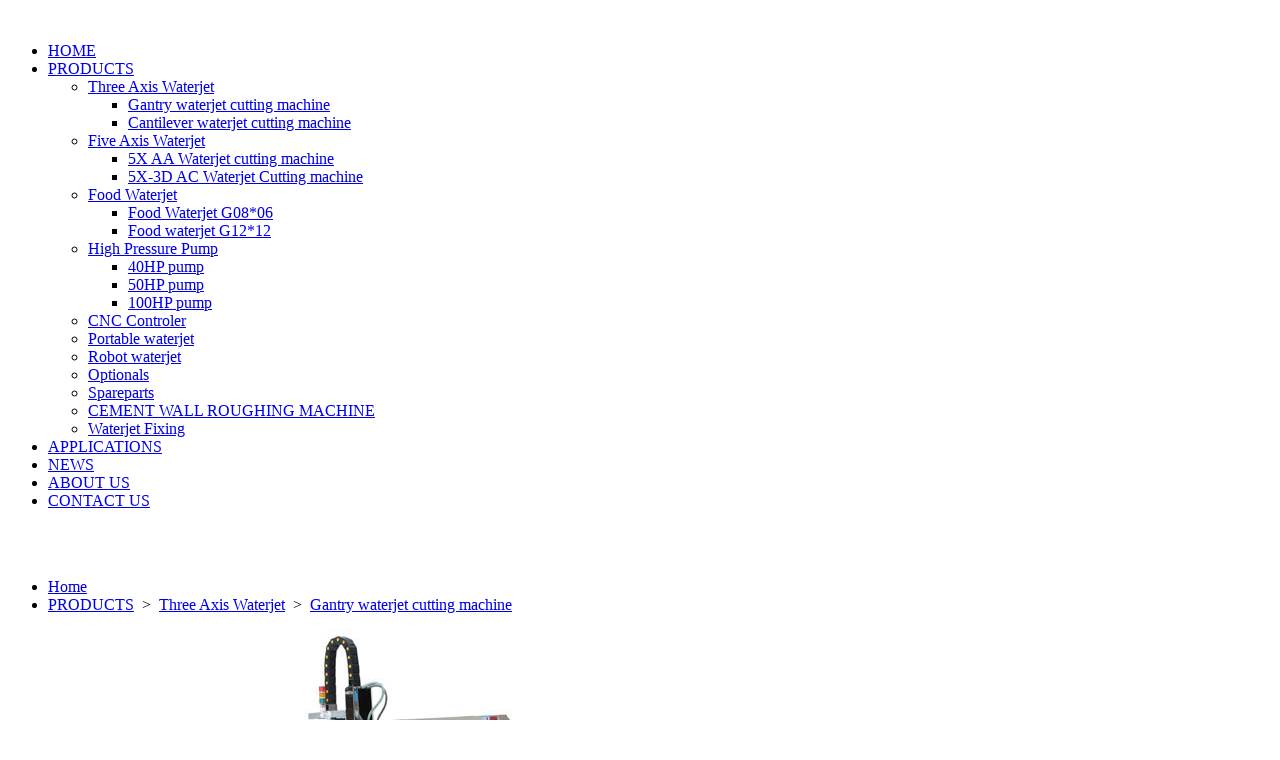

--- FILE ---
content_type: text/html; charset=utf-8
request_url: https://onejetwaterjet.cn/Gantrywaterjetcutting_230.html
body_size: 6905
content:

<!DOCTYPE html>
<html lang="en">
<head>
    <meta charset="UTF-8">
    <title>Onejet waterjet cutting machine, waterjet, water jet cutting-Gantry waterjet cutting machine</title>
    <meta name="description" content="The GANTRY type waterjet cutting machines are the most robust and accurate on the market. Maintain and given precision with dualservo parallel to the axis Y and joined our unique system of protection against dust and splashes make this the best machine on the market.This Model is the best seller.Onejet waterjet cutting machine, waterjet, water jet cutting
"/>
    <meta name="keywords" content="waterjet cutting machine,waterjet"/>
    <meta http-equiv="X-UA-Compatible" content="IE=Edge,chrome=1">
    <meta name="viewport" content="width=device-width, initial-scale=1.0">
    <meta http-equiv="X-UA-Compatible" content="ie=edge">
    <link rel="stylesheet" href="/Public/www/css/bootstrap.min.css">
    <link rel="stylesheet" href="/Public/www/css/animate.css">
    <link rel="stylesheet" href="/Public/www/css/swiper.min.css">
    <link rel="stylesheet" href="/Public/www/css/main.css">
<!-- Global site tag (gtag.js) - Google Analytics -->
<script async src="https://www.googletagmanager.com/gtag/js?id=UA-122687074-1"></script>
<script>
  window.dataLayer = window.dataLayer || [];
  function gtag(){dataLayer.push(arguments);}
  gtag('js', new Date());

  gtag('config', 'UA-122687074-1');
</script>
	<!-- Google Tag Manager -->
<script>(function(w,d,s,l,i){w[l]=w[l]||[];w[l].push({'gtm.start':
new Date().getTime(),event:'gtm.js'});var f=d.getElementsByTagName(s)[0],
j=d.createElement(s),dl=l!='dataLayer'?'&l='+l:'';j.async=true;j.src=
'https://www.googletagmanager.com/gtm.js?id='+i+dl;f.parentNode.insertBefore(j,f);
})(window,document,'script','dataLayer','GTM-N2GZR6GF');</script>
<!-- End Google Tag Manager -->

</head>
<body>
    <!-- Google Tag Manager (noscript) -->
<noscript><iframe src="https://www.googletagmanager.com/ns.html?id=GTM-N2GZR6GF"
height="0" width="0" style="display:none;visibility:hidden"></iframe></noscript>
<!-- End Google Tag Manager (noscript) -->

    <!--顶部导航-->
    <header>
        <div class="header">
            <img src="/Public/www/img/logo.png" alt="">
            <ul>
                <li > <a href="index.php">HOME</a></li>

                <li class="yic1">
		            	<a href="/PRODUCTS.html">PRODUCTS</a>
		            			                <ul class="xiala">
							<li>
			                        <a href="/Three_Axis_Waterjet.html">Three Axis Waterjet</a>
			                        <ul class="xiala2">
										<li>
			                                    <a href="/Gantrywaterjetcutting.html">Gantry waterjet cutting machine</a>
			                                    <!--<ul class="xiala3">

				                                        <li><a href=""></a></li>
			                                    </ul>=-->
			                                </li><li>
			                                    <a href="/Cantileverwaterjetmachine.html">Cantilever waterjet cutting machine</a>
			                                    <!--<ul class="xiala3">

				                                        <li><a href=""></a></li>
			                                    </ul>=-->
			                                </li>	                                </ul>
			                    </li><li>
			                        <a href="/Five_Axis_Waterjet.html">Five Axis Waterjet</a>
			                        <ul class="xiala2">
										<li>
			                                    <a href="/XAAWaterjetcuttingmachin.html">5X AA Waterjet cutting  machine</a>
			                                    <!--<ul class="xiala3">

				                                        <li><a href=""></a></li>
			                                    </ul>=-->
			                                </li><li>
			                                    <a href="/DACWaterjetCutting.html">5X-3D  AC Waterjet Cutting machine</a>
			                                    <!--<ul class="xiala3">

				                                        <li><a href=""></a></li>
			                                    </ul>=-->
			                                </li>	                                </ul>
			                    </li><li>
			                        <a href="/Food_Waterjet.html">Food Waterjet</a>
			                        <ul class="xiala2">
										<li>
			                                    <a href="/FoodWaterjetG.html">Food Waterjet G08*06</a>
			                                    <!--<ul class="xiala3">

				                                        <li><a href=""></a></li>
			                                    </ul>=-->
			                                </li><li>
			                                    <a href="/Foodwaterjet.html">Food waterjet G12*12</a>
			                                    <!--<ul class="xiala3">

				                                        <li><a href=""></a></li>
			                                    </ul>=-->
			                                </li>	                                </ul>
			                    </li><li>
			                        <a href="/High_Pressure_Pump.html">High Pressure Pump</a>
			                        <ul class="xiala2">
										<li>
			                                    <a href="/HPpump.html">40HP pump</a>
			                                    <!--<ul class="xiala3">

				                                        <li><a href=""></a></li>
			                                    </ul>=-->
			                                </li><li>
			                                    <a href="/HPpumptwo.html">50HP pump</a>
			                                    <!--<ul class="xiala3">

				                                        <li><a href=""></a></li>
			                                    </ul>=-->
			                                </li><li>
			                                    <a href="/HPpumpthree.html">100HP pump</a>
			                                    <!--<ul class="xiala3">

				                                        <li><a href=""></a></li>
			                                    </ul>=-->
			                                </li>	                                </ul>
			                    </li><li>
			                        <a href="/CNC_Controler.html">CNC Controler</a>
			                        <ul class="xiala2">
											                                </ul>
			                    </li><li>
			                        <a href="/Portable_waterjet.html">Portable waterjet</a>
			                        <ul class="xiala2">
											                                </ul>
			                    </li><li>
			                        <a href="/Robot_waterjet.html">Robot waterjet</a>
			                        <ul class="xiala2">
											                                </ul>
			                    </li><li>
			                        <a href="/Optionals.html">Optionals</a>
			                        <ul class="xiala2">
											                                </ul>
			                    </li><li>
			                        <a href="/Spareparts.html">Spareparts</a>
			                        <ul class="xiala2">
											                                </ul>
			                    </li><li>
			                        <a href="/ROUGHINGMACHINE.html">CEMENT WALL ROUGHING MACHINE</a>
			                        <ul class="xiala2">
											                                </ul>
			                    </li><li>
			                        <a href="/WaterjetFixing.html">Waterjet Fixing</a>
			                        <ul class="xiala2">
											                                </ul>
			                    </li>		                </ul>
							                </li><li >
		            	<a href="/APPLICATIONS.html">APPLICATIONS</a>
		            		                </li><li >
		            	<a href="/NEWS.html">NEWS</a>
		            		                </li><li >
		            	<a href="/about.html">ABOUT US</a>
		            		                </li><li >
		            	<a href="/contact.html">CONTACT US</a>
		            		                </li>            </ul>
        </div>
    </header>


<!--页面首图-->
<div class="simg">
    <img src="/Public/www/img/p.jpg" alt="">
</div>
<!--面包屑导航-->
<div class="mb_daohang">
    <img src="/Public/www/img/daoh.png" alt="">
    <ul>
        <li><a href="index.php">Home</a></li>
        <li><a href="/PRODUCTS.html">PRODUCTS</a>  &nbsp;&gt;&nbsp; <a href="/Three_Axis_Waterjet.html">Three Axis Waterjet</a>  &nbsp;&gt;&nbsp; <a href="/Gantrywaterjetcutting.html">Gantry waterjet cutting machine</a></li>
    </ul>
</div>
<!--产品详情-->
<div class="index_p">
    <div class="row jianjie">
        <div class="col-md-7">
            <div class="swiper-container">
                <div class="swiper-wrapper">
                	<div class="swiper-slide"><img src="/Uploads/201807/5b4f0cdde2c17.jpg" alt=""></div><div class="swiper-slide"><img src="/Uploads/201807/5b4f0cde2e491.jpg" alt=""></div><div class="swiper-slide"><img src="/Uploads/201807/5b4f0cde6168e.jpg" alt=""></div><div class="swiper-slide"><img src="/Uploads/201807/5b4f0cdebe433.jpg" alt=""></div><div class="swiper-slide"><img src="/Uploads/201807/5b4f0cdf05ccf.jpg" alt=""></div>                </div>
                <!-- 如果需要导航按钮 -->
                <div class="swiper-button-prev swiper-button-black"></div>
                <div class="swiper-button-next swiper-button-black"></div>
            </div>
        </div>
        <div class="col-md-5">
            <h5>ONEJET50-G30*15(Classical) Waterjet cutting machine</h5>
            <p><p align="left"></p><p><span style="font-size: 18px;"></span></p>Designed for a wide range of machining need,the ONEJET50-G30*15 sets a higher standard for precision abrasive waterjet cutting;One of the best sellers from Onejet Waterjet;One-piece Structure and controler seperated design,less space taken,easier for moving and loading into a container;Simple,quick and fast;the most effective model;All stainless steel covers with water splash &amp; dust proof,easier cleanning and always new machine looking.<p><span style="font-size: 18px;"></span></p><p align="left"></p></p>
            <a href="contact.html">Contact Us</a>
        </div>
    </div>
    <div class="miaoshu">
      <h4><i>Product Detail</i></h4>
      <p><p align="left" style="margin:0px;padding:0px;border:0px currentColor;border-image:none;color:#333333;text-transform:none;line-height:inherit;text-indent:0px;letter-spacing:normal;font-family:Arial, Helvetica, sans-senif;font-size:12px;font-style:normal;font-weight:400;word-spacing:0px;vertical-align:baseline;white-space:normal;box-sizing:content-box;orphans:2;widows:2;font-stretch:inherit;background-color:#FFFFFF;-webkit-text-stroke-width:0px;font-variant-ligatures:normal;font-variant-caps:normal;text-decoration-style:initial;text-decoration-color:initial;font-variant-numeric:inherit;font-variant-east-asian:inherit;">
	<strong style="font-weight:700;box-sizing:content-box;"><span style="margin:0px;padding:0px;border:0px currentColor;border-image:none;color:#000000;line-height:18px;font-family:Arial;font-size:12px;font-style:normal;font-variant:inherit;font-weight:inherit;vertical-align:baseline;float:none;display:inline !important;box-sizing:content-box;font-stretch:inherit;background-color:#FFFFFF;"><span style="margin:0px;padding:0px;border:0px currentColor;border-image:none;color:#000000;line-height:18px;font-family:Arial;font-size:12px;font-style:normal;font-variant:inherit;font-weight:inherit;vertical-align:baseline;float:none;display:inline !important;box-sizing:content-box;font-stretch:inherit;background-color:#FFFFFF;"></span></span></strong> 
</p>
<p class="MsoNormal" style="white-space:normal;">
	<strong style="font-weight:700;box-sizing:content-box;"><span style="font-family:Arial, Helvetica, sans-serif;font-size:16px;"><strong>TECHNICAL SPECIFICATIONS</strong></span></strong> 
</p>
<p class="MsoNormal" style="white-space:normal;">
	<strong style="font-weight:700;box-sizing:content-box;"><span style="background-color:#999999;"><strong>Machine Demension</strong></span></strong> 
</p>
<p class="MsoNormal" style="white-space:normal;">
	<strong style="font-weight:700;box-sizing:content-box;"><span style="font-size:10px;">Food print-(L X W): 4500X3500mm;&nbsp; &nbsp; &nbsp;Height(With tube):3500mm;&nbsp; &nbsp; &nbsp;Weight(Tank Empty):2450kgs</span></strong> 
</p>
<p class="MsoNormal" style="white-space:normal;">
	<strong style="font-weight:700;box-sizing:content-box;"><span style="background-color:#999999;"><strong>Work Envelope</strong></span></strong> 
</p>
<p class="MsoNormal" style="white-space:normal;">
	<strong style="font-weight:700;box-sizing:content-box;"><span style="font-size:10px;">X-Y cutting range: 3000X1500mm;&nbsp; &nbsp; &nbsp;Z axis travel:180mm;&nbsp; &nbsp; &nbsp;Table Size:4350X2260mm</span></strong> 
</p>
<p class="MsoNormal" style="white-space:normal;">
	<strong style="font-weight:700;box-sizing:content-box;"><strong><span style="background-color:#999999;">Standard Model Spes.</span></strong></strong> 
</p>
<p class="MsoNormal" style="white-space:normal;">
	<strong style="font-weight:700;box-sizing:content-box;"><span style="font-size:10px;">Dry running speed: X-Y&nbsp; 10000mm/min, Z&nbsp; 5000mm/min;&nbsp; &nbsp; &nbsp;</span><span style="font-size:10px;">Repeatability:&nbsp;±0.0254mm;&nbsp; &nbsp; &nbsp;Cutting accuracy:±0.10mm</span></strong> 
</p>
<p class="MsoNormal" style="white-space:normal;">
	<strong style="font-weight:700;box-sizing:content-box;"><strong><span style="font-size:16px;">BENEFITS &amp; FEATURES</span></strong></strong> 
</p>
<p class="MsoNormal" style="white-space:normal;">
	<strong style="font-weight:700;box-sizing:content-box;"><span style="font-family:Arial;font-variant-ligatures:inherit;font-variant-caps:inherit;font-size:10px;">1, Machines are highly designed in South America and produced in China with strict production control,&nbsp;</span></strong> 
</p>
<p class="MsoNormal" style="white-space:normal;">
	<strong style="font-weight:700;box-sizing:content-box;"><span style="font-family:Arial;font-size:10px;font-variant-ligatures:inherit;font-variant-caps:inherit;">2, All top brands parts in machine, This ensures machine stable working and long life.</span></strong> 
</p>
<p class="MsoNormal" style="white-space:normal;">
	<strong style="font-weight:700;box-sizing:content-box;"><span style="font-size:10px;font-variant-ligatures:inherit;font-variant-caps:inherit;font-family:Arial;">3, High accurate &amp;&nbsp;</span><span style="font-size:10px;font-variant-ligatures:inherit;font-variant-caps:inherit;font-family:Arial;">High skilled assembly engineers.</span></strong> 
</p>
<p class="MsoNormal" style="white-space:normal;">
	<strong style="font-weight:700;box-sizing:content-box;"><span style="font-family:Arial;font-size:10px;font-variant-ligatures:inherit;font-variant-caps:inherit;">4, Easy operation: NCstudio/ESA/ECS control for choose, programm easy and opertaion simple. cutting parameters date inside control</span></strong> 
</p>
<p class="MsoNormal" style="white-space:normal;">
	<strong style="font-weight:700;box-sizing:content-box;"><span style="font-family:Arial;font-size:10px;font-variant-ligatures:inherit;font-variant-caps:inherit;">5, SERVOS: ALL servos in XYZ, M2,CANOpen and EtherCAT communication</span></strong> 
</p>
<p class="MsoNormal" style="white-space:normal;">
	<strong style="font-weight:700;box-sizing:content-box;"><span style="font-family:arial;font-size:10px;font-variant-ligatures:inherit;font-variant-caps:inherit;color:#333333;">6,Auto Lubrication system for all motion parts</span></strong> 
</p>
<p class="MsoNormal" style="white-space:normal;">
	<strong style="font-weight:700;box-sizing:content-box;"><span style="font-family:arial;font-size:10px;font-variant-ligatures:inherit;font-variant-caps:inherit;color:#333333;">7,Pressure can be adjustable in control system from 0-380mpa any time and any points. Save energy in cutting different materials</span></strong> 
</p>
<p class="MsoNormal" style="white-space:normal;">
	<strong style="font-weight:700;box-sizing:content-box;"><span style="font-family:arial;font-size:10px;font-variant-ligatures:inherit;font-variant-caps:inherit;color:#333333;">8,Integrated control with cutting table: save space, reduce wires problem compared with independently controler; fantastic looking; better operation;easy for trouble&nbsp; shoot.</span></strong> 
</p>
<p class="MsoNormal" style="white-space:normal;">
	<strong style="font-weight:700;box-sizing:content-box;"><span style="font-family:arial;font-size:10px;font-variant-ligatures:inherit;font-variant-caps:inherit;color:#333333;">9,Accuracte abrasive feeding hopper with step motor controling,this ensures feeding continuous and accurately. Water &amp; dust seals, backwater protection</span></strong> 
</p>
<p class="MsoNormal" style="white-space:normal;">
	<strong style="font-weight:700;box-sizing:content-box;"><span style="font-family:arial;font-size:10px;font-variant-ligatures:inherit;font-variant-caps:inherit;color:#333333;">10,All stainless steel covers for pump, cutting table, all stainless steel for controler,better protection、</span></strong> 
</p>
<p class="MsoNormal" style="white-space:normal;">
	<strong style="font-weight:700;box-sizing:content-box;"><span style="font-family:arial;font-size:10px;font-variant-ligatures:inherit;font-variant-caps:inherit;color:#333333;">11, All water &amp; dust proof for whole machine</span></strong> 
</p>
<p style="white-space:normal;">
	<strong style="font-weight:700;box-sizing:content-box;"><span style="font-size:16px;"><strong>RESOURCE</strong></span></strong> 
</p>
<p style="white-space:normal;">
	<strong style="font-weight:700;box-sizing:content-box;"><span style="font-family:Arial, Helvetica, sans-serif;font-size:10px;">The GANTRY type waterjet machines are the most robust and accurate on the market. Maintain and given precision with dualservo parallel to the axis "Y" and joined our unique system of protection against dust and splashes makes this to be one of the best machine in the market.</span></strong> 
</p>
<p style="white-space:normal;">
	<strong style="font-weight:700;box-sizing:content-box;"><span style="font-family:&quot;"><span style="font-size:10px;">More details，please download&nbsp;</span></span><span style="font-family:&quot;"><span style="font-size:10px;"><span style="color:#E53333;"><a href="http://onejet.test.cosmoing.com:8000/Uploads/201807/5b4d678411998.pdf" target="_blank"><span style="color:#E53333;">Onejet Waterjet-Gantry Type</span></a></span></span></span></strong> 
</p></p>
    </div>
</div>

<!--底部内容-->
<div class="footer">
    <div class="footer_s">
        <div class="row">
            <div class="clearfix">
                <div class="col-md-6 footer_s1">
                    <img src="/Public/www/img/logo.png" alt="">
                    <p>
                        OneJet Co. LTD is a multinational company with more than 20 years of experience in
                        professionally
                        dedicated to developing Machinery, equipment, ultra-high pressure pumps and systems for water
                        jet
                        cutting for our customers around the world.
                    </p>

                </div>
                <div class="col-md-2">

                </div>
                <div class="col-md-4 footer_s2">
                    <!--<p><img src="/Public/www/img/f1.png" alt=""> <span>Get Direction</span></p>-->
                    <p><img src="/Public/www/img/f2.png" alt=""> <span>Tel & Fax: +86-757-28971393</span></p>
                    <p><img src="/Public/www/img/f3.png" alt=""> <span>Roger@onejetwaterjet.cn</span></p>
                    <p><img src="/Public/www/img/f4.png" alt=""> <span>Whatsapp&WeChat：+86-13246340779</span></p>
                    <p>
                        <img src="/Public/www/img/f5.png" alt="">
                        <img src="/Public/www/img/f6.png" alt="">
                        <a href="https://www.linkedin.com/in/roger-xi-73b88644/" target="_BLANK"><img
                                src="/Public/www/img/f7.png" alt=""></a>
                    </p>
                </div>
            </div>

        </div>
    </div>
    <!-- privacy -->
    <div class="privacy">
        <div class="container">
            <div class="row">
                <div class="content">
                    <h5>COOKIE NOTICE</h5>
                    <p> This website uses cookies to give you the best possible user experience. By continuing to use
                        the website without changing your browser settings you agree to the use of cookies. For further
                        information on cookies, please read our
                        <span class="privacy-btn" data-toggle="modal" data-target="#privacy-policy">
                            Privacy Policy
                        </span>.
                    </p>
                </div>

            </div>
        </div>
     
    </div>
    <div class="footer_x">
        <div>
            <p>Copyright © 2017 OneJet Co.,Ltd. All Right Reserved</p>
            <p>Careers / USA sales / Copyright / Terms</p>
        </div>

    </div>

</div>
<div class="modal fade" id="privacy-policy" tabindex="-1" role="dialog" aria-labelledby="myModalLabel">
    <div class="modal-dialog" role="document">
        <div class="modal-content">
            <div class="modal-header">
                <button type="button" class="close" data-dismiss="modal" aria-label="Close"><span
                        aria-hidden="true">&times;</span></button>
                <h4 class="modal-title" id="myModalLabel">Privacy Policy</h4>
            </div>
            <div class="modal-body">
                <p>Our Company does not disclose visitors' information(which may include Emails, Company
                    names, Customer Names) to third parties other than when order details are processed as part
                    of the order fulfilment. In this case, the third party will not disclose any of the details
                    to any other third party.</p>
                <p>Cookies are used on this business site to keep track of the contents of your visits and click
                    behavior, no private information will be collected. You can turn off cookies within your
                    browser by going to 'Tools | Internet Options | Privacy' and selecting to block cookies.</p>
                <p>Data collected by this site is used to:</p>
                <p>a.Take and fulfil customer's requirement for product inquiry</p>
                <p>b.Administer and enhance the site and service</p>
                <p>c.Only disclose information to third-parties for goods delivery purposes</p>
            </div>
        </div>
    </div>
</div>
<!--版权-->
<a href="skype:blucepeak?chat" class="zjh"><img src="/Public/www/img/icn04.png" alt="">Onejet Waterjet</a>
<!--TOP键-->
<img src="/Public/www/img/top.jpg" alt="" class="top_index">
<!--Inquire Now-->
<div class="float-form">
    <div class="show-btn" style="display: block;">
        Contact Us!
    </div>
    <div class="show-form" style="display: none; ">
        <span class="X">X</span>
        <h3>Contact Us</h3>
        <form name="form" method="post" action="index.php?g=Home&a=message" id="tan_form">
            <input type="text" name="name" id="name_tan" placeholder="name">
            <input type="text" name="phone" id="phone_tans" placeholder="Phone">
            <input type="text" name="email" id="mail_tan" placeholder="Email">
            <textarea name="message" id="message_tan" placeholder="Your Message"></textarea>
            <input id="form_submit" type="submit" class="send_tan" value="Send Now">
        </form>
    </div>
</div>


</body>
<script src='/Public/www/js/jquery-2.2.0.min.js'></script>
<script src='/Public/www/js/swiper.min.js'></script>
<script src='/Public/www/js/bootstrap.min.js'></script>
<script src='/Public/www/js/wow.min.js'></script>
<script src='/Public/www/js/main.js?v=1.0.0'></script>
<script src="/Public/www/js/token.js"></script>
<script src="/Public/www/js/jquery.md5.js"></script>
<style>
    .privacy .content {
        color: #adadad;
        font-size: 14px;
        margin: 10px 0;
    }

    .privacy .privacy-btn {
        font-size: 14px;
        color: #1888c8;
        cursor: pointer;
    }

    .privacy .privacy-btn:hover {
        border-bottom: 1px solid #1888c8;
    }
    #privacy-policy {
        cursor: pointer;
    }
    #privacy-policy .modal-dialog {
        top: 50%;
        transform: translateY(-50%);
    }

    .privacy h5 {
        margin-bottom: 5px;
    }

    #privacy-policy p {
        font-size: 14px;
        line-height: 1.5;
        margin-bottom: 10px;
    }

    .form-box {
        margin-bottom: 30px;
        position: relative;
        font-size: 14px;

    }

    footer .form-box {
        color: #fff;
    }

    .form-txt {
        position: absolute;
        top: 40px;
        left: 0px;
        font-size: 13px;
        color: red;
        text-transform: capitalize;
        padding: 8px;
        background-color: #000;
        border-radius: 4px;
        display: none;
    }

    .form-txt::after {
        position: absolute;
        top: -8px;
        left: 2px;
        content: "";
        border-left: 5px solid transparent;
        border-right: 5px solid transparent;
        border-bottom: 8px solid #000;
    }

    .pro-show .form-txt,
    .contact .form-txt {
        left: 0;
    }

    .form-box input {
        margin: 0;
    }

    .form-box span {
        font-size: 15px;
        margin-left: 5px;
    }
</style>
<script>
    $(".privacy-submit").click(function () {
      
        if ($('.form-value').val() != "") {
            if ($("#privacy")[0].checked) {
        } else {
            $(this).prev().children(".form-txt").slideDown(500);
            return false;
        }
        }
       
    })

    $("#privacy").focus(function () {
        $(this).parent().children(".form-txt").hide()
    })
    var mySwiper = new Swiper('.swiper-container', {
        autoplay: {
            delay: 3000,//1秒切换一次
        },
        loop: true,
        pagination: {
            el: '.swiper-pagination',
        },
        navigation: {
            nextEl: '.swiper-button-next',
            prevEl: '.swiper-button-prev'
        },


    })
</script>

</html>